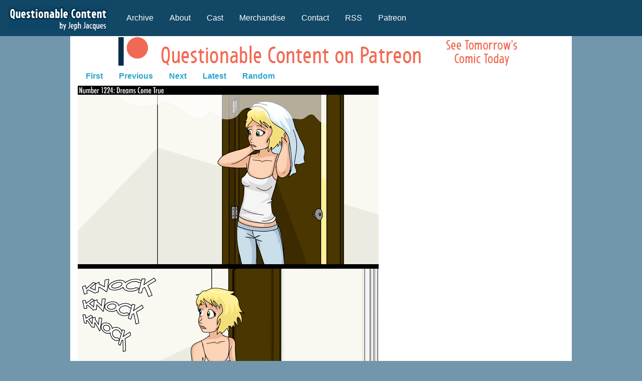

--- FILE ---
content_type: text/html; charset=utf-8
request_url: https://www.google.com/recaptcha/api2/aframe
body_size: 266
content:
<!DOCTYPE HTML><html><head><meta http-equiv="content-type" content="text/html; charset=UTF-8"></head><body><script nonce="CVlbFUJDi0S80PlRG7SS2A">/** Anti-fraud and anti-abuse applications only. See google.com/recaptcha */ try{var clients={'sodar':'https://pagead2.googlesyndication.com/pagead/sodar?'};window.addEventListener("message",function(a){try{if(a.source===window.parent){var b=JSON.parse(a.data);var c=clients[b['id']];if(c){var d=document.createElement('img');d.src=c+b['params']+'&rc='+(localStorage.getItem("rc::a")?sessionStorage.getItem("rc::b"):"");window.document.body.appendChild(d);sessionStorage.setItem("rc::e",parseInt(sessionStorage.getItem("rc::e")||0)+1);localStorage.setItem("rc::h",'1768874356435');}}}catch(b){}});window.parent.postMessage("_grecaptcha_ready", "*");}catch(b){}</script></body></html>

--- FILE ---
content_type: application/javascript
request_url: https://www.questionablecontent.net/shortcuts.js
body_size: 1703
content:
/**
 * http://www.openjs.com/scripts/events/keyboard_shortcuts/
 * Version : 2.01.B
 * By Binny V A
 * License : BSD
 */
shortcut = {
	'all_shortcuts':{},//All the shortcuts are stored in this array
	'add': function(shortcut_combination,callback,opt) {
		//Provide a set of default options
		var default_options = {
			'type':'keydown',
			'propagate':false,
			'disable_in_input':false,
			'target':document,
			'keycode':false
		}
		if(!opt) opt = default_options;
		else {
			for(var dfo in default_options) {
				if(typeof opt[dfo] == 'undefined') opt[dfo] = default_options[dfo];
			}
		}

		var ele = opt.target;
		if(typeof opt.target == 'string') ele = document.getElementById(opt.target);
		var ths = this;
		shortcut_combination = shortcut_combination.toLowerCase();

		//The function to be called at keypress
		var func = function(e) {
			e = e || window.event;
			
			if(opt['disable_in_input']) { //Don't enable shortcut keys in Input, Textarea fields
				var element;
				if(e.target) element=e.target;
				else if(e.srcElement) element=e.srcElement;
				if(element.nodeType==3) element=element.parentNode;

				if(element.tagName == 'INPUT' || element.tagName == 'TEXTAREA') return;
			}
	
			//Find Which key is pressed
			if (e.keyCode) code = e.keyCode;
			else if (e.which) code = e.which;
			var character = String.fromCharCode(code).toLowerCase();
			
			if(code == 188) character=","; //If the user presses , when the type is onkeydown
			if(code == 190) character="."; //If the user presses , when the type is onkeydown

			var keys = shortcut_combination.split("+");
			//Key Pressed - counts the number of valid keypresses - if it is same as the number of keys, the shortcut function is invoked
			var kp = 0;
			
			//Work around for stupid Shift key bug created by using lowercase - as a result the shift+num combination was broken
			var shift_nums = {
				"`":"~",
				"1":"!",
				"2":"@",
				"3":"#",
				"4":"$",
				"5":"%",
				"6":"^",
				"7":"&",
				"8":"*",
				"9":"(",
				"0":")",
				"-":"_",
				"=":"+",
				";":":",
				"'":"\"",
				",":"<",
				".":">",
				"/":"?",
				"\\":"|"
			}
			//Special Keys - and their codes
			var special_keys = {
				'esc':27,
				'escape':27,
				'tab':9,
				'space':32,
				'return':13,
				'enter':13,
				'backspace':8,
	
				'scrolllock':145,
				'scroll_lock':145,
				'scroll':145,
				'capslock':20,
				'caps_lock':20,
				'caps':20,
				'numlock':144,
				'num_lock':144,
				'num':144,
				
				'pause':19,
				'break':19,
				
				'insert':45,
				'home':36,
				'delete':46,
				'end':35,
				
				'pageup':33,
				'page_up':33,
				'pu':33,
	
				'pagedown':34,
				'page_down':34,
				'pd':34,
	
				'left':37,
				'up':38,
				'right':39,
				'down':40,
	
				'f1':112,
				'f2':113,
				'f3':114,
				'f4':115,
				'f5':116,
				'f6':117,
				'f7':118,
				'f8':119,
				'f9':120,
				'f10':121,
				'f11':122,
				'f12':123
			}
	
			var modifiers = { 
				shift: { wanted:false, pressed:false},
				ctrl : { wanted:false, pressed:false},
				alt  : { wanted:false, pressed:false},
				meta : { wanted:false, pressed:false}	//Meta is Mac specific
			};
                        
			if(e.ctrlKey)	modifiers.ctrl.pressed = true;
			if(e.shiftKey)	modifiers.shift.pressed = true;
			if(e.altKey)	modifiers.alt.pressed = true;
			if(e.metaKey)   modifiers.meta.pressed = true;
                        
			for(var i=0; k=keys[i],i<keys.length; i++) {
				//Modifiers
				if(k == 'ctrl' || k == 'control') {
					kp++;
					modifiers.ctrl.wanted = true;

				} else if(k == 'shift') {
					kp++;
					modifiers.shift.wanted = true;

				} else if(k == 'alt') {
					kp++;
					modifiers.alt.wanted = true;
				} else if(k == 'meta') {
					kp++;
					modifiers.meta.wanted = true;
				} else if(k.length > 1) { //If it is a special key
					if(special_keys[k] == code) kp++;
					
				} else if(opt['keycode']) {
					if(opt['keycode'] == code) kp++;

				} else { //The special keys did not match
					if(character == k) kp++;
					else {
						if(shift_nums[character] && e.shiftKey) { //Stupid Shift key bug created by using lowercase
							character = shift_nums[character]; 
							if(character == k) kp++;
						}
					}
				}
			}
			
			if(kp == keys.length && 
						modifiers.ctrl.pressed == modifiers.ctrl.wanted &&
						modifiers.shift.pressed == modifiers.shift.wanted &&
						modifiers.alt.pressed == modifiers.alt.wanted &&
						modifiers.meta.pressed == modifiers.meta.wanted) {
				callback(e);
	
				if(!opt['propagate']) { //Stop the event
					//e.cancelBubble is supported by IE - this will kill the bubbling process.
					e.cancelBubble = true;
					e.returnValue = false;
	
					//e.stopPropagation works in Firefox.
					if (e.stopPropagation) {
						e.stopPropagation();
						e.preventDefault();
					}
					return false;
				}
			}
		}
		this.all_shortcuts[shortcut_combination] = {
			'callback':func, 
			'target':ele, 
			'event': opt['type']
		};
		//Attach the function with the event
		if(ele.addEventListener) ele.addEventListener(opt['type'], func, false);
		else if(ele.attachEvent) ele.attachEvent('on'+opt['type'], func);
		else ele['on'+opt['type']] = func;
	},

	//Remove the shortcut - just specify the shortcut and I will remove the binding
	'remove':function(shortcut_combination) {
		shortcut_combination = shortcut_combination.toLowerCase();
		var binding = this.all_shortcuts[shortcut_combination];
		delete(this.all_shortcuts[shortcut_combination])
		if(!binding) return;
		var type = binding['event'];
		var ele = binding['target'];
		var callback = binding['callback'];

		if(ele.detachEvent) ele.detachEvent('on'+type, callback);
		else if(ele.removeEventListener) ele.removeEventListener(type, callback, false);
		else ele['on'+type] = false;
	}
}
